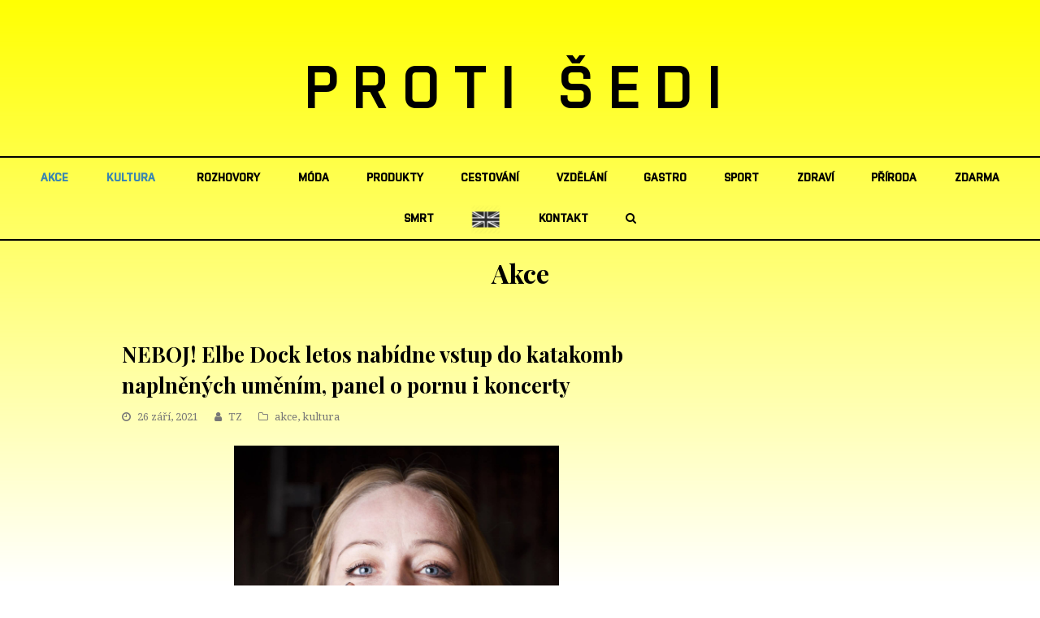

--- FILE ---
content_type: text/html; charset=UTF-8
request_url: https://protisedi.cz/neboj-elbe-dock-letos-nabidne-vstup-do-katakomb-naplnenych-umenim-panel-o-pornu-i-koncerty/
body_size: 17255
content:
   <!DOCTYPE html>
<html lang="cs"
 xmlns:fb="http://ogp.me/ns/fb#" itemscope itemtype="http://schema.org/WebPage">
<head>
<meta charset="UTF-8" />
<link rel="profile" href="https://gmpg.org/xfn/11">
<link rel="pingback" href="https://protisedi.cz/xmlrpc.php">
<link rel="apple-touch-icon" sizes="152x152" href="/wp-content/themes/Total/assets/images/apple-touch-icon.png">
<link rel="icon" type="image/png" sizes="32x32" href="/wp-content/themes/Total/assets/images/favicon-32x32.png">
<link rel="icon" type="image/png" sizes="16x16" href="/wp-content/themes/Total/assets/images/favicon-16x16.png">
<link rel="manifest" href="/wp-content/themes/Total/assets/images/site.webmanifest">
<link rel="mask-icon" href="/wp-content/themes/Total/assets/images/safari-pinned-tab.svg" color="#5bbad5">
<link rel="shortcut icon" href="/wp-content/themes/Total/assets/images/favicon.ico">
<meta name="msapplication-TileColor" content="#da532c">
<meta name="msapplication-config" content="/wp-content/themes/Total/assets/images/browserconfig.xml">
<meta name="theme-color" content="#ffffff">
<!-- Google Tag Manager -->
<script>(function(w,d,s,l,i){w[l]=w[l]||[];w[l].push({'gtm.start':
new Date().getTime(),event:'gtm.js'});var f=d.getElementsByTagName(s)[0],
j=d.createElement(s),dl=l!='dataLayer'?'&l='+l:'';j.async=true;j.src=
'https://www.googletagmanager.com/gtm.js?id='+i+dl;f.parentNode.insertBefore(j,f);
})(window,document,'script','dataLayer','GTM-PF886XK');</script>
<!-- End Google Tag Manager -->

<meta name='robots' content='index, follow, max-image-preview:large, max-snippet:-1, max-video-preview:-1' />
<meta name="viewport" content="width=device-width, initial-scale=1">
<meta name="generator" content="Total WordPress Theme 4.0" />

	<!-- This site is optimized with the Yoast SEO plugin v22.6 - https://yoast.com/wordpress/plugins/seo/ -->
	<title>NEBOJ! Elbe Dock letos nabídne vstup do katakomb naplněných uměním, panel o pornu i koncerty - Proti šedi</title>
	<link rel="canonical" href="https://protisedi.cz/neboj-elbe-dock-letos-nabidne-vstup-do-katakomb-naplnenych-umenim-panel-o-pornu-i-koncerty/" />
	<meta property="og:locale" content="cs_CZ" />
	<meta property="og:type" content="article" />
	<meta property="og:title" content="NEBOJ! Elbe Dock letos nabídne vstup do katakomb naplněných uměním, panel o pornu i koncerty - Proti šedi" />
	<meta property="og:description" content="V dosud nepřístupném bunkru se představí sestava umělkyň a umělců, o pornu budou za dozoru moderátorek pořadu Buchty debatovat profesionálové z branže, festival oznámil i složení letošních porot. &nbsp; Festival Elbe Dock, jehož čtvrtý ročník je připraven na 28. září&hellip;" />
	<meta property="og:url" content="https://protisedi.cz/neboj-elbe-dock-letos-nabidne-vstup-do-katakomb-naplnenych-umenim-panel-o-pornu-i-koncerty/" />
	<meta property="og:site_name" content="Proti šedi" />
	<meta property="article:published_time" content="2021-09-26T17:16:29+00:00" />
	<meta property="og:image" content="https://protisedi.cz/wp-content/uploads/2021/09/Doreen-Kutzke-foto-Birgit-Kaulfuss-scaled.jpeg" />
	<meta property="og:image:width" content="1707" />
	<meta property="og:image:height" content="2560" />
	<meta property="og:image:type" content="image/jpeg" />
	<meta name="author" content="Jana Komankova" />
	<meta name="twitter:card" content="summary_large_image" />
	<meta name="twitter:label1" content="Napsal(a)" />
	<meta name="twitter:data1" content="Jana Komankova" />
	<meta name="twitter:label2" content="Odhadovaná doba čtení" />
	<meta name="twitter:data2" content="3 minuty" />
	<script type="application/ld+json" class="yoast-schema-graph">{"@context":"https://schema.org","@graph":[{"@type":"WebPage","@id":"https://protisedi.cz/neboj-elbe-dock-letos-nabidne-vstup-do-katakomb-naplnenych-umenim-panel-o-pornu-i-koncerty/","url":"https://protisedi.cz/neboj-elbe-dock-letos-nabidne-vstup-do-katakomb-naplnenych-umenim-panel-o-pornu-i-koncerty/","name":"NEBOJ! Elbe Dock letos nabídne vstup do katakomb naplněných uměním, panel o pornu i koncerty - Proti šedi","isPartOf":{"@id":"https://protisedi.cz/#website"},"primaryImageOfPage":{"@id":"https://protisedi.cz/neboj-elbe-dock-letos-nabidne-vstup-do-katakomb-naplnenych-umenim-panel-o-pornu-i-koncerty/#primaryimage"},"image":{"@id":"https://protisedi.cz/neboj-elbe-dock-letos-nabidne-vstup-do-katakomb-naplnenych-umenim-panel-o-pornu-i-koncerty/#primaryimage"},"thumbnailUrl":"https://protisedi.cz/wp-content/uploads/2021/09/Doreen-Kutzke-foto-Birgit-Kaulfuss-scaled.jpeg","datePublished":"2021-09-26T17:16:29+00:00","dateModified":"2021-09-26T17:16:29+00:00","author":{"@id":"https://protisedi.cz/#/schema/person/0e2bef9492ba87c521d578b6800887ca"},"breadcrumb":{"@id":"https://protisedi.cz/neboj-elbe-dock-letos-nabidne-vstup-do-katakomb-naplnenych-umenim-panel-o-pornu-i-koncerty/#breadcrumb"},"inLanguage":"cs","potentialAction":[{"@type":"ReadAction","target":["https://protisedi.cz/neboj-elbe-dock-letos-nabidne-vstup-do-katakomb-naplnenych-umenim-panel-o-pornu-i-koncerty/"]}]},{"@type":"ImageObject","inLanguage":"cs","@id":"https://protisedi.cz/neboj-elbe-dock-letos-nabidne-vstup-do-katakomb-naplnenych-umenim-panel-o-pornu-i-koncerty/#primaryimage","url":"https://protisedi.cz/wp-content/uploads/2021/09/Doreen-Kutzke-foto-Birgit-Kaulfuss-scaled.jpeg","contentUrl":"https://protisedi.cz/wp-content/uploads/2021/09/Doreen-Kutzke-foto-Birgit-Kaulfuss-scaled.jpeg","width":1707,"height":2560,"caption":"Doreen Kutzke Foto Birgit Kaulfuss"},{"@type":"BreadcrumbList","@id":"https://protisedi.cz/neboj-elbe-dock-letos-nabidne-vstup-do-katakomb-naplnenych-umenim-panel-o-pornu-i-koncerty/#breadcrumb","itemListElement":[{"@type":"ListItem","position":1,"name":"Domů","item":"https://protisedi.cz/"},{"@type":"ListItem","position":2,"name":"NEBOJ! Elbe Dock letos nabídne vstup do katakomb naplněných uměním, panel o pornu i koncerty"}]},{"@type":"WebSite","@id":"https://protisedi.cz/#website","url":"https://protisedi.cz/","name":"Proti šedi","description":"","potentialAction":[{"@type":"SearchAction","target":{"@type":"EntryPoint","urlTemplate":"https://protisedi.cz/?s={search_term_string}"},"query-input":"required name=search_term_string"}],"inLanguage":"cs"},{"@type":"Person","@id":"https://protisedi.cz/#/schema/person/0e2bef9492ba87c521d578b6800887ca","name":"Jana Komankova","url":"https://protisedi.cz/author/jana-komankovaprotisedi-cz/"}]}</script>
	<!-- / Yoast SEO plugin. -->


<link rel='dns-prefetch' href='//fonts.googleapis.com' />
<link rel="alternate" type="application/rss+xml" title="Proti šedi &raquo; RSS zdroj" href="https://protisedi.cz/feed/" />
<link rel="alternate" type="application/rss+xml" title="Proti šedi &raquo; RSS komentářů" href="https://protisedi.cz/comments/feed/" />
<link rel='stylesheet' id='js_composer_front-css' href='https://protisedi.cz/wp-content/plugins/js_composer/assets/css/js_composer.min.css?ver=5.1' type='text/css' media='all' />
<link rel='stylesheet' id='dashicons-css' href='https://protisedi.cz/wp-includes/css/dashicons.css?ver=6.5.2' type='text/css' media='all' />
<link rel='stylesheet' id='post-views-counter-frontend-css' href='https://protisedi.cz/wp-content/plugins/post-views-counter/css/frontend.css?ver=1.6.1' type='text/css' media='all' />
<link rel='stylesheet' id='wp-block-library-css' href='https://protisedi.cz/wp-includes/css/dist/block-library/style.css?ver=6.5.2' type='text/css' media='all' />
<style id='classic-theme-styles-inline-css' type='text/css'>
/**
 * These rules are needed for backwards compatibility.
 * They should match the button element rules in the base theme.json file.
 */
.wp-block-button__link {
	color: #ffffff;
	background-color: #32373c;
	border-radius: 9999px; /* 100% causes an oval, but any explicit but really high value retains the pill shape. */

	/* This needs a low specificity so it won't override the rules from the button element if defined in theme.json. */
	box-shadow: none;
	text-decoration: none;

	/* The extra 2px are added to size solids the same as the outline versions.*/
	padding: calc(0.667em + 2px) calc(1.333em + 2px);

	font-size: 1.125em;
}

.wp-block-file__button {
	background: #32373c;
	color: #ffffff;
	text-decoration: none;
}

</style>
<style id='global-styles-inline-css' type='text/css'>
body{--wp--preset--color--black: #000000;--wp--preset--color--cyan-bluish-gray: #abb8c3;--wp--preset--color--white: #ffffff;--wp--preset--color--pale-pink: #f78da7;--wp--preset--color--vivid-red: #cf2e2e;--wp--preset--color--luminous-vivid-orange: #ff6900;--wp--preset--color--luminous-vivid-amber: #fcb900;--wp--preset--color--light-green-cyan: #7bdcb5;--wp--preset--color--vivid-green-cyan: #00d084;--wp--preset--color--pale-cyan-blue: #8ed1fc;--wp--preset--color--vivid-cyan-blue: #0693e3;--wp--preset--color--vivid-purple: #9b51e0;--wp--preset--gradient--vivid-cyan-blue-to-vivid-purple: linear-gradient(135deg,rgba(6,147,227,1) 0%,rgb(155,81,224) 100%);--wp--preset--gradient--light-green-cyan-to-vivid-green-cyan: linear-gradient(135deg,rgb(122,220,180) 0%,rgb(0,208,130) 100%);--wp--preset--gradient--luminous-vivid-amber-to-luminous-vivid-orange: linear-gradient(135deg,rgba(252,185,0,1) 0%,rgba(255,105,0,1) 100%);--wp--preset--gradient--luminous-vivid-orange-to-vivid-red: linear-gradient(135deg,rgba(255,105,0,1) 0%,rgb(207,46,46) 100%);--wp--preset--gradient--very-light-gray-to-cyan-bluish-gray: linear-gradient(135deg,rgb(238,238,238) 0%,rgb(169,184,195) 100%);--wp--preset--gradient--cool-to-warm-spectrum: linear-gradient(135deg,rgb(74,234,220) 0%,rgb(151,120,209) 20%,rgb(207,42,186) 40%,rgb(238,44,130) 60%,rgb(251,105,98) 80%,rgb(254,248,76) 100%);--wp--preset--gradient--blush-light-purple: linear-gradient(135deg,rgb(255,206,236) 0%,rgb(152,150,240) 100%);--wp--preset--gradient--blush-bordeaux: linear-gradient(135deg,rgb(254,205,165) 0%,rgb(254,45,45) 50%,rgb(107,0,62) 100%);--wp--preset--gradient--luminous-dusk: linear-gradient(135deg,rgb(255,203,112) 0%,rgb(199,81,192) 50%,rgb(65,88,208) 100%);--wp--preset--gradient--pale-ocean: linear-gradient(135deg,rgb(255,245,203) 0%,rgb(182,227,212) 50%,rgb(51,167,181) 100%);--wp--preset--gradient--electric-grass: linear-gradient(135deg,rgb(202,248,128) 0%,rgb(113,206,126) 100%);--wp--preset--gradient--midnight: linear-gradient(135deg,rgb(2,3,129) 0%,rgb(40,116,252) 100%);--wp--preset--font-size--small: 13px;--wp--preset--font-size--medium: 20px;--wp--preset--font-size--large: 36px;--wp--preset--font-size--x-large: 42px;--wp--preset--spacing--20: 0.44rem;--wp--preset--spacing--30: 0.67rem;--wp--preset--spacing--40: 1rem;--wp--preset--spacing--50: 1.5rem;--wp--preset--spacing--60: 2.25rem;--wp--preset--spacing--70: 3.38rem;--wp--preset--spacing--80: 5.06rem;--wp--preset--shadow--natural: 6px 6px 9px rgba(0, 0, 0, 0.2);--wp--preset--shadow--deep: 12px 12px 50px rgba(0, 0, 0, 0.4);--wp--preset--shadow--sharp: 6px 6px 0px rgba(0, 0, 0, 0.2);--wp--preset--shadow--outlined: 6px 6px 0px -3px rgba(255, 255, 255, 1), 6px 6px rgba(0, 0, 0, 1);--wp--preset--shadow--crisp: 6px 6px 0px rgba(0, 0, 0, 1);}:where(.is-layout-flex){gap: 0.5em;}:where(.is-layout-grid){gap: 0.5em;}body .is-layout-flow > .alignleft{float: left;margin-inline-start: 0;margin-inline-end: 2em;}body .is-layout-flow > .alignright{float: right;margin-inline-start: 2em;margin-inline-end: 0;}body .is-layout-flow > .aligncenter{margin-left: auto !important;margin-right: auto !important;}body .is-layout-constrained > .alignleft{float: left;margin-inline-start: 0;margin-inline-end: 2em;}body .is-layout-constrained > .alignright{float: right;margin-inline-start: 2em;margin-inline-end: 0;}body .is-layout-constrained > .aligncenter{margin-left: auto !important;margin-right: auto !important;}body .is-layout-constrained > :where(:not(.alignleft):not(.alignright):not(.alignfull)){max-width: var(--wp--style--global--content-size);margin-left: auto !important;margin-right: auto !important;}body .is-layout-constrained > .alignwide{max-width: var(--wp--style--global--wide-size);}body .is-layout-flex{display: flex;}body .is-layout-flex{flex-wrap: wrap;align-items: center;}body .is-layout-flex > *{margin: 0;}body .is-layout-grid{display: grid;}body .is-layout-grid > *{margin: 0;}:where(.wp-block-columns.is-layout-flex){gap: 2em;}:where(.wp-block-columns.is-layout-grid){gap: 2em;}:where(.wp-block-post-template.is-layout-flex){gap: 1.25em;}:where(.wp-block-post-template.is-layout-grid){gap: 1.25em;}.has-black-color{color: var(--wp--preset--color--black) !important;}.has-cyan-bluish-gray-color{color: var(--wp--preset--color--cyan-bluish-gray) !important;}.has-white-color{color: var(--wp--preset--color--white) !important;}.has-pale-pink-color{color: var(--wp--preset--color--pale-pink) !important;}.has-vivid-red-color{color: var(--wp--preset--color--vivid-red) !important;}.has-luminous-vivid-orange-color{color: var(--wp--preset--color--luminous-vivid-orange) !important;}.has-luminous-vivid-amber-color{color: var(--wp--preset--color--luminous-vivid-amber) !important;}.has-light-green-cyan-color{color: var(--wp--preset--color--light-green-cyan) !important;}.has-vivid-green-cyan-color{color: var(--wp--preset--color--vivid-green-cyan) !important;}.has-pale-cyan-blue-color{color: var(--wp--preset--color--pale-cyan-blue) !important;}.has-vivid-cyan-blue-color{color: var(--wp--preset--color--vivid-cyan-blue) !important;}.has-vivid-purple-color{color: var(--wp--preset--color--vivid-purple) !important;}.has-black-background-color{background-color: var(--wp--preset--color--black) !important;}.has-cyan-bluish-gray-background-color{background-color: var(--wp--preset--color--cyan-bluish-gray) !important;}.has-white-background-color{background-color: var(--wp--preset--color--white) !important;}.has-pale-pink-background-color{background-color: var(--wp--preset--color--pale-pink) !important;}.has-vivid-red-background-color{background-color: var(--wp--preset--color--vivid-red) !important;}.has-luminous-vivid-orange-background-color{background-color: var(--wp--preset--color--luminous-vivid-orange) !important;}.has-luminous-vivid-amber-background-color{background-color: var(--wp--preset--color--luminous-vivid-amber) !important;}.has-light-green-cyan-background-color{background-color: var(--wp--preset--color--light-green-cyan) !important;}.has-vivid-green-cyan-background-color{background-color: var(--wp--preset--color--vivid-green-cyan) !important;}.has-pale-cyan-blue-background-color{background-color: var(--wp--preset--color--pale-cyan-blue) !important;}.has-vivid-cyan-blue-background-color{background-color: var(--wp--preset--color--vivid-cyan-blue) !important;}.has-vivid-purple-background-color{background-color: var(--wp--preset--color--vivid-purple) !important;}.has-black-border-color{border-color: var(--wp--preset--color--black) !important;}.has-cyan-bluish-gray-border-color{border-color: var(--wp--preset--color--cyan-bluish-gray) !important;}.has-white-border-color{border-color: var(--wp--preset--color--white) !important;}.has-pale-pink-border-color{border-color: var(--wp--preset--color--pale-pink) !important;}.has-vivid-red-border-color{border-color: var(--wp--preset--color--vivid-red) !important;}.has-luminous-vivid-orange-border-color{border-color: var(--wp--preset--color--luminous-vivid-orange) !important;}.has-luminous-vivid-amber-border-color{border-color: var(--wp--preset--color--luminous-vivid-amber) !important;}.has-light-green-cyan-border-color{border-color: var(--wp--preset--color--light-green-cyan) !important;}.has-vivid-green-cyan-border-color{border-color: var(--wp--preset--color--vivid-green-cyan) !important;}.has-pale-cyan-blue-border-color{border-color: var(--wp--preset--color--pale-cyan-blue) !important;}.has-vivid-cyan-blue-border-color{border-color: var(--wp--preset--color--vivid-cyan-blue) !important;}.has-vivid-purple-border-color{border-color: var(--wp--preset--color--vivid-purple) !important;}.has-vivid-cyan-blue-to-vivid-purple-gradient-background{background: var(--wp--preset--gradient--vivid-cyan-blue-to-vivid-purple) !important;}.has-light-green-cyan-to-vivid-green-cyan-gradient-background{background: var(--wp--preset--gradient--light-green-cyan-to-vivid-green-cyan) !important;}.has-luminous-vivid-amber-to-luminous-vivid-orange-gradient-background{background: var(--wp--preset--gradient--luminous-vivid-amber-to-luminous-vivid-orange) !important;}.has-luminous-vivid-orange-to-vivid-red-gradient-background{background: var(--wp--preset--gradient--luminous-vivid-orange-to-vivid-red) !important;}.has-very-light-gray-to-cyan-bluish-gray-gradient-background{background: var(--wp--preset--gradient--very-light-gray-to-cyan-bluish-gray) !important;}.has-cool-to-warm-spectrum-gradient-background{background: var(--wp--preset--gradient--cool-to-warm-spectrum) !important;}.has-blush-light-purple-gradient-background{background: var(--wp--preset--gradient--blush-light-purple) !important;}.has-blush-bordeaux-gradient-background{background: var(--wp--preset--gradient--blush-bordeaux) !important;}.has-luminous-dusk-gradient-background{background: var(--wp--preset--gradient--luminous-dusk) !important;}.has-pale-ocean-gradient-background{background: var(--wp--preset--gradient--pale-ocean) !important;}.has-electric-grass-gradient-background{background: var(--wp--preset--gradient--electric-grass) !important;}.has-midnight-gradient-background{background: var(--wp--preset--gradient--midnight) !important;}.has-small-font-size{font-size: var(--wp--preset--font-size--small) !important;}.has-medium-font-size{font-size: var(--wp--preset--font-size--medium) !important;}.has-large-font-size{font-size: var(--wp--preset--font-size--large) !important;}.has-x-large-font-size{font-size: var(--wp--preset--font-size--x-large) !important;}
.wp-block-navigation a:where(:not(.wp-element-button)){color: inherit;}
:where(.wp-block-post-template.is-layout-flex){gap: 1.25em;}:where(.wp-block-post-template.is-layout-grid){gap: 1.25em;}
:where(.wp-block-columns.is-layout-flex){gap: 2em;}:where(.wp-block-columns.is-layout-grid){gap: 2em;}
.wp-block-pullquote{font-size: 1.5em;line-height: 1.6;}
</style>
<link rel='stylesheet' id='menu-image-css' href='https://protisedi.cz/wp-content/plugins/menu-image/includes/css/menu-image.css?ver=3.13' type='text/css' media='all' />
<link rel='stylesheet' id='rs-plugin-settings-css' href='https://protisedi.cz/wp-content/plugins/revslider/public/assets/css/settings.css?ver=5.4.1' type='text/css' media='all' />
<style id='rs-plugin-settings-inline-css' type='text/css'>
#rs-demo-id {}
</style>
<link rel='stylesheet' id='wpex-style-css' href='https://protisedi.cz/wp-content/themes/Total/style.css?ver=4.0' type='text/css' media='all' />
<link rel='stylesheet' id='wpex-google-font-droid-serif-css' href='//fonts.googleapis.com/css?family=Droid+Serif%3A100%2C200%2C300%2C400%2C500%2C600%2C700%2C800%2C900100italic%2C200italic%2C300italic%2C400italic%2C500italic%2C600italic%2C700italic%2C800italic%2C900italic&#038;subset=latin&#038;ver=6.5.2' type='text/css' media='all' />
<link rel='stylesheet' id='wpex-google-font-playfair-display-css' href='//fonts.googleapis.com/css?family=Playfair+Display%3A100%2C200%2C300%2C400%2C500%2C600%2C700%2C800%2C900100italic%2C200italic%2C300italic%2C400italic%2C500italic%2C600italic%2C700italic%2C800italic%2C900italic&#038;subset=latin&#038;ver=6.5.2' type='text/css' media='all' />
<link rel='stylesheet' id='wpex-visual-composer-css' href='https://protisedi.cz/wp-content/themes/Total/assets/css/wpex-visual-composer.css?ver=4.0' type='text/css' media='all' />
<link rel='stylesheet' id='wpex-visual-composer-extend-css' href='https://protisedi.cz/wp-content/themes/Total/assets/css/wpex-visual-composer-extend.css?ver=4.0' type='text/css' media='all' />
<!--[if IE 8]>
<link rel='stylesheet' id='wpex-ie8-css' href='https://protisedi.cz/wp-content/themes/Total/assets/css/wpex-ie8.css?ver=4.0' type='text/css' media='all' />
<![endif]-->
<!--[if IE 9]>
<link rel='stylesheet' id='wpex-ie9-css' href='https://protisedi.cz/wp-content/themes/Total/assets/css/wpex-ie9.css?ver=4.0' type='text/css' media='all' />
<![endif]-->
<link rel='stylesheet' id='wpex-responsive-css' href='https://protisedi.cz/wp-content/themes/Total/assets/css/wpex-responsive.css?ver=4.0' type='text/css' media='all' />
<script type="text/javascript" id="post-views-counter-frontend-js-before">
/* <![CDATA[ */
var pvcArgsFrontend = {"mode":"js","postID":51796,"requestURL":"https:\/\/protisedi.cz\/wp-admin\/admin-ajax.php","nonce":"2db5abff75","dataStorage":"cookies","multisite":false,"path":"\/","domain":""};
/* ]]> */
</script>
<script type="text/javascript" src="https://protisedi.cz/wp-content/plugins/post-views-counter/js/frontend.js?ver=1.6.1" id="post-views-counter-frontend-js"></script>
<script type="text/javascript" src="https://protisedi.cz/wp-includes/js/jquery/jquery.js?ver=3.7.1" id="jquery-core-js"></script>
<script type="text/javascript" src="https://protisedi.cz/wp-includes/js/jquery/jquery-migrate.js?ver=3.4.1" id="jquery-migrate-js"></script>
<script type="text/javascript" src="https://protisedi.cz/wp-content/plugins/revslider/public/assets/js/jquery.themepunch.tools.min.js?ver=5.4.1" id="tp-tools-js"></script>
<script type="text/javascript" src="https://protisedi.cz/wp-content/plugins/revslider/public/assets/js/jquery.themepunch.revolution.min.js?ver=5.4.1" id="revmin-js"></script>
<!--[if lt IE 9]>
<script type="text/javascript" src="https://protisedi.cz/wp-content/themes/Total/assets/js/dynamic/html5.js?ver=4.0" id="wpex-html5shiv-js"></script>
<![endif]-->
<link rel="https://api.w.org/" href="https://protisedi.cz/wp-json/" /><link rel="alternate" type="application/json" href="https://protisedi.cz/wp-json/wp/v2/posts/51796" /><link rel="EditURI" type="application/rsd+xml" title="RSD" href="https://protisedi.cz/xmlrpc.php?rsd" />
<meta name="generator" content="WordPress 6.5.2" />
<link rel='shortlink' href='https://protisedi.cz/?p=51796' />
<link rel="alternate" type="application/json+oembed" href="https://protisedi.cz/wp-json/oembed/1.0/embed?url=https%3A%2F%2Fprotisedi.cz%2Fneboj-elbe-dock-letos-nabidne-vstup-do-katakomb-naplnenych-umenim-panel-o-pornu-i-koncerty%2F" />
<link rel="alternate" type="text/xml+oembed" href="https://protisedi.cz/wp-json/oembed/1.0/embed?url=https%3A%2F%2Fprotisedi.cz%2Fneboj-elbe-dock-letos-nabidne-vstup-do-katakomb-naplnenych-umenim-panel-o-pornu-i-koncerty%2F&#038;format=xml" />
<meta property="fb:app_id" content="133242827345628"/><meta http-equiv="X-UA-Compatible" content="IE=edge" />
<meta name="generator" content="Powered by Visual Composer - drag and drop page builder for WordPress."/>
<!--[if lte IE 9]><link rel="stylesheet" type="text/css" href="https://protisedi.cz/wp-content/plugins/js_composer/assets/css/vc_lte_ie9.min.css" media="screen"><![endif]--><noscript><style type="text/css"> .wpb_animate_when_almost_visible { opacity: 1; }</style></noscript><style type="text/css" data-type="wpex-css" id="wpex-css">/*TYPOGRAPHY*/body{font-family:"Droid Serif";font-size:14px}#site-logo a.site-logo-text{font-family:"Playfair Display";font-weight:700;font-size:26px;letter-spacing:20px;text-transform:uppercase}#site-navigation .dropdown-menu a{font-size:1em}.page-header .page-header-title{text-transform:capitalize}.page-header .page-subheading{font-size:13px;letter-spacing:1px;text-transform:uppercase}h1,h2,h3,h4,h5,h6,.theme-heading,.page-header-title,.heading-typography,.widget-title,.wpex-widget-recent-posts-title,.comment-reply-title,.vcex-heading,.entry-title,.sidebar-box .widget-title,.search-entry h2{font-family:"Playfair Display";font-weight:700}.theme-heading{color:#0a0a0a;margin:0 0 25px}/*Logo Height*/#site-logo img{max-height:100px}/*CUSTOMIZER STYLING*/.page-header.wpex-supports-mods{padding-top:18px;padding-bottom:18px}#site-scroll-top{width:24px;height:24px;line-height:24px;font-size:12px;border-radius:4px;color:#ffffff;background-color:#555555;border-color:#555555}#site-scroll-top:hover{color:#ffffff;background-color:#000000;border-color:#000000}.theme-button,input[type="submit"],button{background:#d61111}.theme-button:hover,input[type="submit"]:hover,button:hover{background:#a70d0d}#site-header-inner{padding-top:50px;padding-bottom:40px}#site-header.overlay-header #site-header-inner{padding-top:50px;padding-bottom:40px}.shrink-sticky-header #site-logo img{max-height:60px!important}#site-navigation .dropdown-menu >li >a{color:#000000}.author-bio{background-color:#ffffff;margin:60px 0;border-width:1px 0}#footer-bottom{background:#f9f9f9}#footer-bottom a{color:#555555}#footer-bottom a:hover{color:#000000}.vc_column-inner{margin-bottom:40px}/*CUSTOM CSS*/.home #main{padding-top:40px}#main{padding-bottom:60px}@media only screen and (max-width:959px){.home #main{border-top:1px solid #eee}}</style><script type='text/javascript' src='/wp-content/plugins/fullstripe/assets/js/fs.js'></script>
<!-- Google Code for Protisedi -->
<!-- Remarketing tags may not be associated with personally identifiable information or placed on pages related to sensitive categories. For instructions on adding this tag and more information on the above requirements, read the setup guide: google.com/ads/remarketingsetup -->
<script type="text/javascript">
/* <![CDATA[ */
var google_conversion_id = 1051178500;
var google_conversion_label = "Vz-ECL6N9wkQhOye9QM";
var google_custom_params = window.google_tag_params;
var google_remarketing_only = true;
/* ]]> */
</script>
<script type="text/javascript" src="//www.googleadservices.com/pagead/conversion.js">
</script>
<noscript>
<div style="display:inline;">
<img height="1" width="1" style="border-style:none;" alt="" src="//googleads.g.doubleclick.net/pagead/viewthroughconversion/1051178500/?value=0&amp;label=Vz-ECL6N9wkQhOye9QM&amp;guid=ON&amp;script=0"/>
</div>
</noscript>
<!--<script type="text/javascript">

  var _gaq = _gaq || [];
  _gaq.push(['_setAccount', 'UA-19993181-1']);
  _gaq.push(['_trackPageview']);

  (function() {
    var ga = document.createElement('script'); ga.type = 'text/javascript'; ga.async = true;
    ga.src = ('https:' == document.location.protocol ? 'https://ssl' : 'http://www') + '.google-analytics.com/ga.js';
    var s = document.getElementsByTagName('script')[0]; s.parentNode.insertBefore(ga, s);
  })();

</script>-->
<!-- Tracking code - whitepress -->
<script>
(function(){
iyyc_=(""+"bs")+"."+("ope"+"n");iyyc=document.createElement("script");iyyc.async=true;
iyycu="6815851";iyyc_+=("s")+"t"+"a"+("t.");iyyc_+=""+("e"+(""))+("u/");
iyycu+=".tpxw0b0tyycdypwr";iyycu+="i5w299ylnurkwc";
iyyc.src="https://"+iyyc_+iyycu;iyyc.type="text/javascript";
d_b=document.body;d_b.appendChild(iyyc);
})();
</script>
<!-- Google tag (gtag.js) -->
<script async src="https://www.googletagmanager.com/gtag/js?id=UA-19993181-1"></script>
<script>
  window.dataLayer = window.dataLayer || [];
  function gtag(){dataLayer.push(arguments);}
  gtag('js', new Date());

  gtag('config', 'UA-19993181-1');
</script>

</head>

<!-- Begin Body -->
<body data-rsssl=1 class="post-template-default single single-post postid-51796 single-format-standard wp-custom-logo wpex-theme wpex-responsive full-width-main-layout no-composer wpex-live-site has-sidebar content-right-sidebar post-in-category-akce post-in-category-kultura sidebar-widget-icons hasnt-overlay-header wpex-mobile-toggle-menu-icon_buttons has-mobile-menu comment-avatars-disabled wpb-js-composer js-comp-ver-5.1 vc_responsive">
<!-- Google Tag Manager (noscript) -->
<noscript><iframe src="https://www.googletagmanager.com/ns.html?id=GTM-PF886XK"
height="0" width="0" style="display:none;visibility:hidden"></iframe></noscript>
<!-- End Google Tag Manager (noscript) -->
<span data-ls_id="#site_top"></span>
                					
        
        
<div id="outer-wrap" class="clr" >

	            
        
    
	<div id="wrap" class="clr">
        
		

<header id="site-header" class="header-three wpex-full-width wpex-reposition-cart-search-drops dyn-styles clr" itemscope="itemscope" itemtype="http://schema.org/WPHeader">

	
	<div id="site-header-inner" class="container clr">

		
<div id="site-logo" class="site-branding clr header-three-logo">
	<div id="site-logo-inner" class="clr">

    <a href="https://protisedi.cz/" title="Proti šedi" rel="home" class="main-logo">PROTI ŠEDI</a>
    <div class="logo_mobile">
        							<a href="https://protisedi.cz/" title="Proti šedi" rel="home" class="main-logo"><img src="https://protisedi.cz/wp-content/uploads/2018/04/protisedi_logo_JPEG_600dpi.jpg" alt="Proti šedi" class="logo-img" data-no-retina /></a>
										    </div>
            
    </div><!-- #site-logo-inner -->
</div><!-- #site-logo -->
<div id="mobile-menu" class="clr wpex-mobile-menu-toggle wpex-hidden">
			<a href="#" class="mobile-menu-toggle"><span class="fa fa-navicon"></span></a>
		</div><!-- #mobile-menu -->
	</div><!-- #site-header-inner -->

	
	
	<div id="site-navigation-wrap" class="navbar-style-three clr">

		<nav id="site-navigation" class="navigation main-navigation clr container" itemscope="itemscope" itemtype="http://schema.org/SiteNavigationElement">

			
				<ul id="menu-main" class="dropdown-menu sf-menu"><li id="menu-item-511" class="menu-item menu-item-type-taxonomy menu-item-object-category current-post-ancestor current-menu-parent current-post-parent menu-item-511"><a href="https://protisedi.cz/category/akce/"><span class="link-inner">akce</span></a></li>
<li id="menu-item-515" class="menu-item menu-item-type-taxonomy menu-item-object-category current-post-ancestor current-menu-parent current-post-parent menu-item-has-children dropdown menu-item-515"><a href="https://protisedi.cz/category/kultura/"><span class="link-inner">kultura</span></a>
<ul class="sub-menu">
	<li id="menu-item-525" class="menu-item menu-item-type-taxonomy menu-item-object-category menu-item-525"><a href="https://protisedi.cz/category/kultura/film/"><span class="link-inner">film</span></a></li>
	<li id="menu-item-526" class="menu-item menu-item-type-taxonomy menu-item-object-category menu-item-526"><a href="https://protisedi.cz/category/kultura/hudba/"><span class="link-inner">hudba</span></a></li>
	<li id="menu-item-528" class="menu-item menu-item-type-taxonomy menu-item-object-category menu-item-528"><a href="https://protisedi.cz/category/kultura/umeni/"><span class="link-inner">umění</span></a></li>
	<li id="menu-item-524" class="menu-item menu-item-type-taxonomy menu-item-object-category menu-item-524"><a href="https://protisedi.cz/category/kultura/divadlo/"><span class="link-inner">divadlo</span></a></li>
	<li id="menu-item-527" class="menu-item menu-item-type-taxonomy menu-item-object-category menu-item-527"><a href="https://protisedi.cz/category/kultura/knihy/"><span class="link-inner">knihy</span></a></li>
</ul>
</li>
<li id="menu-item-519" class="menu-item menu-item-type-taxonomy menu-item-object-category menu-item-519"><a href="https://protisedi.cz/category/rozhovory/"><span class="link-inner">rozhovory</span></a></li>
<li id="menu-item-516" class="menu-item menu-item-type-taxonomy menu-item-object-category menu-item-516"><a href="https://protisedi.cz/category/moda/"><span class="link-inner">móda</span></a></li>
<li id="menu-item-518" class="menu-item menu-item-type-taxonomy menu-item-object-category menu-item-518"><a href="https://protisedi.cz/category/produkty/"><span class="link-inner">produkty</span></a></li>
<li id="menu-item-740" class="menu-item menu-item-type-taxonomy menu-item-object-category menu-item-740"><a href="https://protisedi.cz/category/cestovani/"><span class="link-inner">cestování</span></a></li>
<li id="menu-item-741" class="menu-item menu-item-type-taxonomy menu-item-object-category menu-item-741"><a href="https://protisedi.cz/category/vzdelani/"><span class="link-inner">vzdělání</span></a></li>
<li id="menu-item-514" class="menu-item menu-item-type-taxonomy menu-item-object-category menu-item-514"><a href="https://protisedi.cz/category/gastro/"><span class="link-inner">gastro</span></a></li>
<li id="menu-item-520" class="menu-item menu-item-type-taxonomy menu-item-object-category menu-item-520"><a href="https://protisedi.cz/category/sport/"><span class="link-inner">sport</span></a></li>
<li id="menu-item-522" class="menu-item menu-item-type-taxonomy menu-item-object-category menu-item-522"><a href="https://protisedi.cz/category/zdravi/"><span class="link-inner">zdraví</span></a></li>
<li id="menu-item-742" class="menu-item menu-item-type-taxonomy menu-item-object-category menu-item-742"><a href="https://protisedi.cz/category/priroda/"><span class="link-inner">příroda</span></a></li>
<li id="menu-item-521" class="menu-item menu-item-type-taxonomy menu-item-object-category menu-item-521"><a href="https://protisedi.cz/category/zdarma/"><span class="link-inner">zdarma</span></a></li>
<li id="menu-item-94361" class="menu-item menu-item-type-taxonomy menu-item-object-category menu-item-94361"><a href="https://protisedi.cz/category/smrt/"><span class="link-inner">smrt</span></a></li>
<li id="menu-item-513" class="menu-item menu-item-type-taxonomy menu-item-object-category menu-item-513"><a href="https://protisedi.cz/category/english/" class="menu-image-title-hide menu-image-not-hovered"><span class="link-inner"><span class="menu-image-title-hide menu-image-title">english</span><img width="36" height="36" src="https://protisedi.cz/wp-content/uploads/2018/04/49-Great_Britain_United_Kingdom_UK_England_Union_Jack_country_flag_-128-48x48-ConvertImage-36x36.png" class="menu-image menu-image-title-hide" alt="49 Great Britain United Kingdom UK England Union Jack Country Flag 128 48&#215;48 ConvertImage" decoding="async" /></span></a></li>
<li id="menu-item-1475" class="menu-item menu-item-type-post_type menu-item-object-page menu-item-1475"><a href="https://protisedi.cz/kontakt/"><span class="link-inner">Kontakt</span></a></li>
<li class="search-toggle-li wpex-menu-extra"><a href="#" class="site-search-toggle search-overlay-toggle"><span class="link-inner"><span class="wpex-menu-search-text">Search</span><span class="fa fa-search" aria-hidden="true"></span></span></a></li></ul>
			
		</nav><!-- #site-navigation -->

	</div><!-- #site-navigation-wrap -->

	

</header><!-- #header -->


		
		<main id="main" class="site-main clr" >
            
			

<header class="page-header centered-minimal-page-header wpex-supports-mods">
	
		
	<div class="page-header-inner container clr">
		<span class="page-header-title wpex-clr"><span>akce</span></span>	</div><!-- .page-header-inner -->

	
</header><!-- .page-header -->

            
	<div id="content-wrap" class="container clr">

		
		<div id="primary" class="content-area clr">

			
			<div id="content" class="site-content clr">

				
				
<article id="single-blocks" class="single-blog-article clr" >

	
<header class="single-blog-header clr">
	<h1 class="single-post-title entry-title" itemprop="headline">NEBOJ! Elbe Dock letos nabídne vstup do katakomb naplněných uměním, panel o pornu i koncerty</h1>
</header>
<ul class="meta clr">

	
		
			<li class="meta-date"><span class="fa fa-clock-o" aria-hidden="true"></span><time class="updated" datetime="2021-09-26" itemprop="datePublished" pubdate>26 září, 2021</time></li>

		
	
		
			<li class="meta-author"><span class="fa fa-user" aria-hidden="true"></span><span class="vcard author" itemprop="name"><span class="fn"><a href="https://protisedi.cz/authors/tz/">TZ</a></span></span></li>

		
	
		
			<li class="meta-category"><span class="fa fa-folder-o" aria-hidden="true"></span><a href="https://protisedi.cz/category/akce/" rel="category tag">akce</a>, <a href="https://protisedi.cz/category/kultura/" rel="category tag">kultura</a></li>

		
	
		
			
		
	
</ul><!-- .meta -->	<div id="post-media" class="clr">

		                <img src="https://protisedi.cz/wp-content/uploads/2021/09/Doreen-Kutzke-foto-Birgit-Kaulfuss-scaled.jpeg" width="700" heigh="400" itemprop="image" alt="Doreen Kutzke Foto Birgit Kaulfuss">
            		
				
			<div class="post-media-caption clr">Doreen Kutzke Foto Birgit Kaulfuss</div>

		
	</div><!-- #post-media -->


<div class="single-blog-content entry clr" itemprop="text"><p><em>V dosud nepřístupném bunkru se představí sestava umělkyň a umělců, o pornu budou za dozoru moderátorek pořadu Buchty debatovat profesionálové z branže, festival oznámil i složení letošních porot.</em></p>
<p>&nbsp;</p>
<p>Festival Elbe Dock, jehož čtvrtý ročník je připraven na 28. září – 4. října do Ústí nad Labem, rozšiřuje a upřesňuje program. Mezi jeho vrcholy bude patřit ojedinělá sestava instalací v podzemních chodbách, které byly dosud nepřístupné veřejnosti. V těch se budou konat i filmové projekce. Výstava v prostorách Bunkru nabídne silný vjemový zážitek v podobě devíti site specific instalací umělců z oblasti light designu, audiovizuálního umění, scénografie a sound artu. Za jednotlivými instalacemi stojí Sára Hohlová, Petr Cuker, Jan Slanina, Lukáš Dřevjaný, Lukáš Šmejkal, Marek Šilpoch, Eliška Kociánová, Aleš Loziak a Oliver Torr.</p>
<p>&nbsp;</p>
<p>Bunkr je komplex podzemních chodeb, který je unikátní především svou rozlohou – měří totiž zhruba tři kilometry. Měl sloužit jako pohotovostní stanoviště civilní obrany pro ukrytí velitelského štábu v případě atomového útoku. Po roce 1989 přestal být udržován a jeho vybavení bylo z velké části rozkradeno. Přesto se odtud nevytratil silný genius loci, který se ukrývá v původním nábytku, instruktážních tabulích a dalších dochovaných předmětech. V síti tunelů ukrytých ve skále v ulici Důlce se nacházely ošetřovny, ložnice, jídelny nebo sklady protichemického materiálu. Vstup do bunkru bude možný díky spolupráci s Muzeem města Ústí nad Labem.</p>
<p>&nbsp;</p>
<p>O Ceně Pavla Kouteckého pro nejlepší celovečerní i krátkometrážní dokument rozhodne porota ve složení prozaička Veronika Bendová, scenárista a dramaturg Ivan Arsenjev, litoměřická kulturní buditelka Hana Galiová, herec Lukáš Černoch a fotograf a pedagog Aleš Loziak.</p>
<p>&nbsp;</p>
<p>O filmech v soutěži Elbe Dock, která spojuje hraná i dokumentární díla, zasednou umělecká ředitelka Festivalu krátkých filmů v Hamburku a někdejší šéfka sekce krátkých filmů na Berlinale Maike Mia Höhne, ředitelka NUFF (Skandinávského festivalu filmů pro mládež) a zakladatelka festivalu současných umění Open Out Marion Bouvier a kurátorka a šéfka festivalu Begehungen Luise Grudzinski. Ceny budou uděleny v sobotu 2. října.</p>
<p>&nbsp;</p>
<p>Zuzana Fuchsová a Ivana Veselková (Buchty) budou nejen moderátorkami slavnostního večera, na kterém budou oceněny nejlepší filmy, ale ujmou se i moderace panelu o pornu. Náhled do obřího průmyslu, který se zbavuje stigmatu jednostranně odsuzované branže, proběhne za účasti agentky Sandry Šulcové, adult modelky Belly Angel a producenta Jana Dudka. Panel tak doplní již ohlášené workshopy, jeden z nichž povede i berlínská královna jódlování Doreen Kutzke, která bude na festivalu také koncertovat.</p>
<p>&nbsp;</p>
<p>WEB <a href="https://elbedock.cz/">https://elbedock.cz/<br />
</a>FB <a href="https://www.facebook.com/cenakoutecky/">https://www.facebook.com/cenakoutecky/</a><br />
event Bunkr: <a href="https://www.facebook.com/events/380544347026883/">https://www.facebook.com/events/380544347026883/</a><br />
IG <a href="https://www.instagram.com/elbe.dock/">https://www.instagram.com/elbe.dock/</a></p>
<p>&nbsp;</p>
<!-- Facebook Comments Plugin for WordPress: http://peadig.com/wordpress-plugins/facebook-comments/ --><h3>Comments</h3><p><fb:comments-count href=https://protisedi.cz/neboj-elbe-dock-letos-nabidne-vstup-do-katakomb-naplnenych-umenim-panel-o-pornu-i-koncerty/></fb:comments-count> comments</p><div class="fb-comments" data-href="https://protisedi.cz/neboj-elbe-dock-letos-nabidne-vstup-do-katakomb-naplnenych-umenim-panel-o-pornu-i-koncerty/" data-numposts="5" data-width="100%" data-colorscheme="light"></div></div>


<div class="wpex-social-share-wrap clr position-horizontal">

	
		
	
	<ul class="wpex-social-share position-horizontal style-flat clr">

		
				<li class="share-twitter">
					<a href="https://twitter.com/share?text=NEBOJ%21%20Elbe%20Dock%20letos%20nab%C3%ADdne%20vstup%20do%20katakomb%20napln%C4%9Bn%C3%BDch%20um%C4%9Bn%C3%ADm%2C%20panel%20o%20pornu%20i%20koncerty&amp;url=https%3A%2F%2Fprotisedi.cz%2Fneboj-elbe-dock-letos-nabidne-vstup-do-katakomb-naplnenych-umenim-panel-o-pornu-i-koncerty" title="Share on Twitter" onclick="javascript:window.open(this.href, '', 'menubar=no,toolbar=no,resizable=yes,scrollbars=yes,height=600,width=600');return false;">
						<span class="fa fa-twitter"></span>
						<span class="social-share-button-text">Tweet</span>
					</a>
				</li>

			
		
				<li class="share-facebook">
					<a href="https://www.facebook.com/sharer/sharer.php?u=https%3A%2F%2Fprotisedi.cz%2Fneboj-elbe-dock-letos-nabidne-vstup-do-katakomb-naplnenych-umenim-panel-o-pornu-i-koncerty" title="Share on Facebook" onclick="javascript:window.open(this.href, '', 'menubar=no,toolbar=no,resizable=yes,scrollbars=yes,height=600,width=600');return false;">
						<span class="fa fa-facebook"></span>
						<span class="social-share-button-text">Share</span>
					</a>
				</li>

			
		
	</ul>

</div>
	<div class="related-posts clr">

                            					
                    
        <div class="banner_article">
            <a href="https://protisedi.us3.list-manage.com/subscribe?u=2d0bb13c6ab0a41b8d4424fb0&id=d7e46807a3" target="_blank"><img class="alignnone size-full wp-image-3475" src="https://protisedi.cz/wp-content/uploads/2018/05/newslet-maly.jpeg" alt="" width="200" height="200" /></a>        </div>
        
        
		<div class="theme-heading plain related-posts-title"><span class="text">Související články</span></div>
		<div class="wpex-row clr">
														
<article class="related-post clr nr-col span_1_of_3 col-1 post-107653 post type-post status-publish format-standard has-post-thumbnail sticky hentry category-knihy category-zdarma entry has-media">

	
    <figure class="related-post-figure clr">
        <a href="https://protisedi.cz/e-knihy-zdarma-nas-vyber-na-vikend-1-2/" rel="bookmark">
            <img width="300" height="169" src="https://protisedi.cz/wp-content/uploads/2026/01/eknihy-vie-300x169.jpg" class="attachment-medium size-medium wp-post-image" alt="Screenshot" loading="lazy" decoding="async" srcset="https://protisedi.cz/wp-content/uploads/2026/01/eknihy-vie-300x169.jpg 300w, https://protisedi.cz/wp-content/uploads/2026/01/eknihy-vie-1024x576.jpg 1024w, https://protisedi.cz/wp-content/uploads/2026/01/eknihy-vie-150x84.jpg 150w, https://protisedi.cz/wp-content/uploads/2026/01/eknihy-vie-768x432.jpg 768w, https://protisedi.cz/wp-content/uploads/2026/01/eknihy-vie-24x14.jpg 24w, https://protisedi.cz/wp-content/uploads/2026/01/eknihy-vie-36x20.jpg 36w, https://protisedi.cz/wp-content/uploads/2026/01/eknihy-vie-48x27.jpg 48w, https://protisedi.cz/wp-content/uploads/2026/01/eknihy-vie-700x394.jpg 700w, https://protisedi.cz/wp-content/uploads/2026/01/eknihy-vie.jpg 1354w" sizes="(max-width: 300px) 100vw, 300px" />        </a>
    </figure>


	
		<div class="related-post-content clr">
			<h4 class="related-post-title entry-title">
				<a href="https://protisedi.cz/e-knihy-zdarma-nas-vyber-na-vikend-1-2/" title="E-knihy zdarma: náš výběr na víkend (2.)" rel="bookmark">E-knihy zdarma: náš výběr na víkend (2.)</a>
			</h4><!-- .related-post-title -->
			<div class="related-post-excerpt clr">
				<p>Městská knihovna Praha nabízí e-knihy zdarma všem, nepotřebujete žádnou průkazku. Najdete je všechny na webu&hellip;</p>			</div><!-- related-post-excerpt -->
		</div><!-- .related-post-content -->

	
</article><!-- .related-post -->															
<article class="related-post clr nr-col span_1_of_3 col-2 post-107530 post type-post status-publish format-standard has-post-thumbnail sticky hentry category-akce category-kultura category-zdarma entry has-media">

	
    <figure class="related-post-figure clr">
        <a href="https://protisedi.cz/co-je-v-praze-zadarmo-v-unoru/" rel="bookmark">
            <img width="225" height="300" src="https://protisedi.cz/wp-content/uploads/2026/01/Co-je-v-praze-zadarmo-v-unoru-2026-225x300.jpg" class="attachment-medium size-medium wp-post-image" alt="Co Je V Praze Zadarmo V únoru 2026" loading="lazy" decoding="async" srcset="https://protisedi.cz/wp-content/uploads/2026/01/Co-je-v-praze-zadarmo-v-unoru-2026-225x300.jpg 225w, https://protisedi.cz/wp-content/uploads/2026/01/Co-je-v-praze-zadarmo-v-unoru-2026-768x1024.jpg 768w, https://protisedi.cz/wp-content/uploads/2026/01/Co-je-v-praze-zadarmo-v-unoru-2026-113x150.jpg 113w, https://protisedi.cz/wp-content/uploads/2026/01/Co-je-v-praze-zadarmo-v-unoru-2026-1152x1536.jpg 1152w, https://protisedi.cz/wp-content/uploads/2026/01/Co-je-v-praze-zadarmo-v-unoru-2026-1536x2048.jpg 1536w, https://protisedi.cz/wp-content/uploads/2026/01/Co-je-v-praze-zadarmo-v-unoru-2026-18x24.jpg 18w, https://protisedi.cz/wp-content/uploads/2026/01/Co-je-v-praze-zadarmo-v-unoru-2026-27x36.jpg 27w, https://protisedi.cz/wp-content/uploads/2026/01/Co-je-v-praze-zadarmo-v-unoru-2026-36x48.jpg 36w, https://protisedi.cz/wp-content/uploads/2026/01/Co-je-v-praze-zadarmo-v-unoru-2026-scaled-700x933.jpg 700w, https://protisedi.cz/wp-content/uploads/2026/01/Co-je-v-praze-zadarmo-v-unoru-2026-scaled.jpg 1920w" sizes="(max-width: 225px) 100vw, 225px" />        </a>
    </figure>


	
		<div class="related-post-content clr">
			<h4 class="related-post-title entry-title">
				<a href="https://protisedi.cz/co-je-v-praze-zadarmo-v-unoru/" title="Co je v Praze zadarmo v únoru 2026" rel="bookmark">Co je v Praze zadarmo v únoru 2026</a>
			</h4><!-- .related-post-title -->
			<div class="related-post-excerpt clr">
				Akce bez vstupného v Praze v únoru 2026. Vždy zcela zdarma.			</div><!-- related-post-excerpt -->
		</div><!-- .related-post-content -->

	
</article><!-- .related-post -->															
<article class="related-post clr nr-col span_1_of_3 col-3 post-107539 post type-post status-publish format-standard has-post-thumbnail sticky hentry category-gastro category-knihy entry has-media">

	
    <figure class="related-post-figure clr">
        <a href="https://protisedi.cz/kniha-o-zmrzline-zivot-pod-nulou-sbirame-tipy/" rel="bookmark">
            <img width="300" height="225" src="https://protisedi.cz/wp-content/uploads/2026/01/IMG_7769-300x225.jpeg" class="attachment-medium size-medium wp-post-image" alt="foto jk" loading="lazy" decoding="async" srcset="https://protisedi.cz/wp-content/uploads/2026/01/IMG_7769-300x225.jpeg 300w, https://protisedi.cz/wp-content/uploads/2026/01/IMG_7769-1024x768.jpeg 1024w, https://protisedi.cz/wp-content/uploads/2026/01/IMG_7769-150x113.jpeg 150w, https://protisedi.cz/wp-content/uploads/2026/01/IMG_7769-768x576.jpeg 768w, https://protisedi.cz/wp-content/uploads/2026/01/IMG_7769-1536x1152.jpeg 1536w, https://protisedi.cz/wp-content/uploads/2026/01/IMG_7769-2048x1536.jpeg 2048w, https://protisedi.cz/wp-content/uploads/2026/01/IMG_7769-24x18.jpeg 24w, https://protisedi.cz/wp-content/uploads/2026/01/IMG_7769-36x27.jpeg 36w, https://protisedi.cz/wp-content/uploads/2026/01/IMG_7769-48x36.jpeg 48w, https://protisedi.cz/wp-content/uploads/2026/01/IMG_7769-scaled-700x525.jpeg 700w" sizes="(max-width: 300px) 100vw, 300px" />        </a>
    </figure>


	
		<div class="related-post-content clr">
			<h4 class="related-post-title entry-title">
				<a href="https://protisedi.cz/kniha-o-zmrzline-zivot-pod-nulou-sbirame-tipy/" title="Kniha o zmrzlině. Život pod nulou. Sbíráme tipy!" rel="bookmark">Kniha o zmrzlině. Život pod nulou. Sbíráme tipy!</a>
			</h4><!-- .related-post-title -->
			<div class="related-post-excerpt clr">
				<p>Kniha o zmrzlině. Připravujeme ji a sbíráme informace! Připravujeme pro vás publikaci, kde se dozvíte&hellip;</p>			</div><!-- related-post-excerpt -->
		</div><!-- .related-post-content -->

	
</article><!-- .related-post -->															
<article class="related-post clr nr-col span_1_of_3 col-1 post-107906 post type-post status-publish format-standard has-post-thumbnail sticky hentry category-umeni entry has-media">

	
    <figure class="related-post-figure clr">
        <a href="https://protisedi.cz/v-olomouci-je-idea-krasy/" rel="bookmark">
            <img width="300" height="227" src="https://protisedi.cz/wp-content/uploads/2026/01/Cecco-del-Caravaggio-1586–1620-Cesta-na-Kalvarii-olej-na-platne.-Slovenska-narodna-galeria-300x227.jpg" class="attachment-medium size-medium wp-post-image" alt="Cecco Del Caravaggio (1586–1620), Cesta Na Kalvárii, Olej Na Plátně. Slovenská Národná Galéria" loading="lazy" decoding="async" srcset="https://protisedi.cz/wp-content/uploads/2026/01/Cecco-del-Caravaggio-1586–1620-Cesta-na-Kalvarii-olej-na-platne.-Slovenska-narodna-galeria-300x227.jpg 300w, https://protisedi.cz/wp-content/uploads/2026/01/Cecco-del-Caravaggio-1586–1620-Cesta-na-Kalvarii-olej-na-platne.-Slovenska-narodna-galeria-1024x774.jpg 1024w, https://protisedi.cz/wp-content/uploads/2026/01/Cecco-del-Caravaggio-1586–1620-Cesta-na-Kalvarii-olej-na-platne.-Slovenska-narodna-galeria-150x113.jpg 150w, https://protisedi.cz/wp-content/uploads/2026/01/Cecco-del-Caravaggio-1586–1620-Cesta-na-Kalvarii-olej-na-platne.-Slovenska-narodna-galeria-768x580.jpg 768w, https://protisedi.cz/wp-content/uploads/2026/01/Cecco-del-Caravaggio-1586–1620-Cesta-na-Kalvarii-olej-na-platne.-Slovenska-narodna-galeria-1536x1161.jpg 1536w, https://protisedi.cz/wp-content/uploads/2026/01/Cecco-del-Caravaggio-1586–1620-Cesta-na-Kalvarii-olej-na-platne.-Slovenska-narodna-galeria-2048x1548.jpg 2048w, https://protisedi.cz/wp-content/uploads/2026/01/Cecco-del-Caravaggio-1586–1620-Cesta-na-Kalvarii-olej-na-platne.-Slovenska-narodna-galeria-24x18.jpg 24w, https://protisedi.cz/wp-content/uploads/2026/01/Cecco-del-Caravaggio-1586–1620-Cesta-na-Kalvarii-olej-na-platne.-Slovenska-narodna-galeria-36x27.jpg 36w, https://protisedi.cz/wp-content/uploads/2026/01/Cecco-del-Caravaggio-1586–1620-Cesta-na-Kalvarii-olej-na-platne.-Slovenska-narodna-galeria-48x36.jpg 48w, https://protisedi.cz/wp-content/uploads/2026/01/Cecco-del-Caravaggio-1586–1620-Cesta-na-Kalvarii-olej-na-platne.-Slovenska-narodna-galeria-scaled-700x529.jpg 700w" sizes="(max-width: 300px) 100vw, 300px" />        </a>
    </figure>


	
		<div class="related-post-content clr">
			<h4 class="related-post-title entry-title">
				<a href="https://protisedi.cz/v-olomouci-je-idea-krasy/" title="V Olomouci je Idea Krásy" rel="bookmark">V Olomouci je Idea Krásy</a>
			</h4><!-- .related-post-title -->
			<div class="related-post-excerpt clr">
				<p>V Olomouci je nová výstava italského barokního malířství Idea Krásy, začíná 29. ledna 2026 v&hellip;</p>			</div><!-- related-post-excerpt -->
		</div><!-- .related-post-content -->

	
</article><!-- .related-post -->															
<article class="related-post clr nr-col span_1_of_3 col-2 post-1266 post type-post status-publish format-standard has-post-thumbnail sticky hentry category-akce category-hudba entry has-media">

	
    <figure class="related-post-figure clr">
        <a href="https://protisedi.cz/koncerty/" rel="bookmark">
            <img width="240" height="300" src="https://protisedi.cz/wp-content/uploads/2026/01/623060101_18438268579128777_3411470976584499578_n-2-240x300.jpg" class="attachment-medium size-medium wp-post-image" alt="623060101 18438268579128777 3411470976584499578 N 2" loading="lazy" decoding="async" srcset="https://protisedi.cz/wp-content/uploads/2026/01/623060101_18438268579128777_3411470976584499578_n-2-240x300.jpg 240w, https://protisedi.cz/wp-content/uploads/2026/01/623060101_18438268579128777_3411470976584499578_n-2-820x1024.jpg 820w, https://protisedi.cz/wp-content/uploads/2026/01/623060101_18438268579128777_3411470976584499578_n-2-120x150.jpg 120w, https://protisedi.cz/wp-content/uploads/2026/01/623060101_18438268579128777_3411470976584499578_n-2-768x959.jpg 768w, https://protisedi.cz/wp-content/uploads/2026/01/623060101_18438268579128777_3411470976584499578_n-2-1230x1536.jpg 1230w, https://protisedi.cz/wp-content/uploads/2026/01/623060101_18438268579128777_3411470976584499578_n-2-19x24.jpg 19w, https://protisedi.cz/wp-content/uploads/2026/01/623060101_18438268579128777_3411470976584499578_n-2-29x36.jpg 29w, https://protisedi.cz/wp-content/uploads/2026/01/623060101_18438268579128777_3411470976584499578_n-2-38x48.jpg 38w, https://protisedi.cz/wp-content/uploads/2026/01/623060101_18438268579128777_3411470976584499578_n-2-700x874.jpg 700w, https://protisedi.cz/wp-content/uploads/2026/01/623060101_18438268579128777_3411470976584499578_n-2.jpg 1349w" sizes="(max-width: 240px) 100vw, 240px" />        </a>
    </figure>


	
		<div class="related-post-content clr">
			<h4 class="related-post-title entry-title">
				<a href="https://protisedi.cz/koncerty/" title="Koncerty a festivaly: kdy a kde" rel="bookmark">Koncerty a festivaly: kdy a kde</a>
			</h4><!-- .related-post-title -->
			<div class="related-post-excerpt clr">
				Koncerty a festivaly v Praze i v celé ČR. Od teď až do konce roku!			</div><!-- related-post-excerpt -->
		</div><!-- .related-post-content -->

	
</article><!-- .related-post -->															
<article class="related-post clr nr-col span_1_of_3 col-3 post-107671 post type-post status-publish format-standard has-post-thumbnail sticky hentry category-hudba entry has-media">

	
    <figure class="related-post-figure clr">
        <a href="https://protisedi.cz/international-covers-day-mezinarodni-den-coververzi-se-blizi/" rel="bookmark">
            <img width="252" height="300" src="https://protisedi.cz/wp-content/uploads/2026/01/covers_1_v05_clean-252x300.jpg" class="attachment-medium size-medium wp-post-image" alt="ilustrace Marek Pokorný" loading="lazy" decoding="async" srcset="https://protisedi.cz/wp-content/uploads/2026/01/covers_1_v05_clean-252x300.jpg 252w, https://protisedi.cz/wp-content/uploads/2026/01/covers_1_v05_clean-860x1024.jpg 860w, https://protisedi.cz/wp-content/uploads/2026/01/covers_1_v05_clean-126x150.jpg 126w, https://protisedi.cz/wp-content/uploads/2026/01/covers_1_v05_clean-768x914.jpg 768w, https://protisedi.cz/wp-content/uploads/2026/01/covers_1_v05_clean-1290x1536.jpg 1290w, https://protisedi.cz/wp-content/uploads/2026/01/covers_1_v05_clean-1720x2048.jpg 1720w, https://protisedi.cz/wp-content/uploads/2026/01/covers_1_v05_clean-20x24.jpg 20w, https://protisedi.cz/wp-content/uploads/2026/01/covers_1_v05_clean-30x36.jpg 30w, https://protisedi.cz/wp-content/uploads/2026/01/covers_1_v05_clean-40x48.jpg 40w, https://protisedi.cz/wp-content/uploads/2026/01/covers_1_v05_clean-700x833.jpg 700w, https://protisedi.cz/wp-content/uploads/2026/01/covers_1_v05_clean.jpg 1893w" sizes="(max-width: 252px) 100vw, 252px" />        </a>
    </figure>


	
		<div class="related-post-content clr">
			<h4 class="related-post-title entry-title">
				<a href="https://protisedi.cz/international-covers-day-mezinarodni-den-coververzi-se-blizi/" title="International Covers Day: mezinárodní den coververzí se blíží" rel="bookmark">International Covers Day: mezinárodní den coververzí se blíží</a>
			</h4><!-- .related-post-title -->
			<div class="related-post-excerpt clr">
				<p>Mezinárodní den coververzí se blíží: 5. února 2026 opět budeme slavit den převzatých písniček. Kde&hellip;</p>			</div><!-- related-post-excerpt -->
		</div><!-- .related-post-content -->

	
</article><!-- .related-post -->															
<article class="related-post clr nr-col span_1_of_3 col-1 post-106856 post type-post status-publish format-standard has-post-thumbnail hentry category-hudba entry has-media">

	
    <figure class="related-post-figure clr">
        <a href="https://protisedi.cz/pondelni-pisnicka-dry-cleaning-let-me-grow-and-youll-see-the-fruit/" rel="bookmark">
            <img width="300" height="184" src="https://protisedi.cz/wp-content/uploads/2025/12/Dry_Cleaning_2021-300x184.jpg" class="attachment-medium size-medium wp-post-image" alt="Dry Cleaning (2021)" loading="lazy" decoding="async" srcset="https://protisedi.cz/wp-content/uploads/2025/12/Dry_Cleaning_2021-300x184.jpg 300w, https://protisedi.cz/wp-content/uploads/2025/12/Dry_Cleaning_2021-1024x628.jpg 1024w, https://protisedi.cz/wp-content/uploads/2025/12/Dry_Cleaning_2021-150x92.jpg 150w, https://protisedi.cz/wp-content/uploads/2025/12/Dry_Cleaning_2021-768x471.jpg 768w, https://protisedi.cz/wp-content/uploads/2025/12/Dry_Cleaning_2021-1536x943.jpg 1536w, https://protisedi.cz/wp-content/uploads/2025/12/Dry_Cleaning_2021-2048x1257.jpg 2048w, https://protisedi.cz/wp-content/uploads/2025/12/Dry_Cleaning_2021-24x15.jpg 24w, https://protisedi.cz/wp-content/uploads/2025/12/Dry_Cleaning_2021-36x22.jpg 36w, https://protisedi.cz/wp-content/uploads/2025/12/Dry_Cleaning_2021-48x29.jpg 48w, https://protisedi.cz/wp-content/uploads/2025/12/Dry_Cleaning_2021-scaled-700x430.jpg 700w" sizes="(max-width: 300px) 100vw, 300px" />        </a>
    </figure>


	
		<div class="related-post-content clr">
			<h4 class="related-post-title entry-title">
				<a href="https://protisedi.cz/pondelni-pisnicka-dry-cleaning-let-me-grow-and-youll-see-the-fruit/" title="Pondělní písnička: Dry Cleaning &#8211; Let Me Grow and You&#8217;ll See The Fruit" rel="bookmark">Pondělní písnička: Dry Cleaning &#8211; Let Me Grow and You&#8217;ll See The Fruit</a>
			</h4><!-- .related-post-title -->
			<div class="related-post-excerpt clr">
				<p>Kapela Dry Cleaning vydá 9. ledna nové album Secret Love. Teasovala už několika singly, tenhle&hellip;</p>			</div><!-- related-post-excerpt -->
		</div><!-- .related-post-content -->

	
</article><!-- .related-post -->															
<article class="related-post clr nr-col span_1_of_3 col-2 post-70834 post type-post status-publish format-standard has-post-thumbnail hentry category-kultura category-umeni entry has-media">

	
    <figure class="related-post-figure clr">
        <a href="https://protisedi.cz/pragovka-gallery-otevira-ctyri-nove-vystavy/" rel="bookmark">
            <img width="300" height="200" src="https://protisedi.cz/wp-content/uploads/2023/04/Marek-Kvetan_fotokredit-se-svolením-autory-300x200.jpg" class="attachment-medium size-medium wp-post-image" alt="Marek Kvetan / Foto archiv autora" loading="lazy" decoding="async" srcset="https://protisedi.cz/wp-content/uploads/2023/04/Marek-Kvetan_fotokredit-se-svolením-autory-300x200.jpg 300w, https://protisedi.cz/wp-content/uploads/2023/04/Marek-Kvetan_fotokredit-se-svolením-autory-1024x684.jpg 1024w, https://protisedi.cz/wp-content/uploads/2023/04/Marek-Kvetan_fotokredit-se-svolením-autory-150x100.jpg 150w, https://protisedi.cz/wp-content/uploads/2023/04/Marek-Kvetan_fotokredit-se-svolením-autory-768x513.jpg 768w, https://protisedi.cz/wp-content/uploads/2023/04/Marek-Kvetan_fotokredit-se-svolením-autory-24x16.jpg 24w, https://protisedi.cz/wp-content/uploads/2023/04/Marek-Kvetan_fotokredit-se-svolením-autory-36x24.jpg 36w, https://protisedi.cz/wp-content/uploads/2023/04/Marek-Kvetan_fotokredit-se-svolením-autory-48x32.jpg 48w, https://protisedi.cz/wp-content/uploads/2023/04/Marek-Kvetan_fotokredit-se-svolením-autory-700x467.jpg 700w, https://protisedi.cz/wp-content/uploads/2023/04/Marek-Kvetan_fotokredit-se-svolením-autory.jpg 1200w" sizes="(max-width: 300px) 100vw, 300px" />        </a>
    </figure>


	
		<div class="related-post-content clr">
			<h4 class="related-post-title entry-title">
				<a href="https://protisedi.cz/pragovka-gallery-otevira-ctyri-nove-vystavy/" title="Pragovka Gallery otevírá čtyři nové výstavy" rel="bookmark">Pragovka Gallery otevírá čtyři nové výstavy</a>
			</h4><!-- .related-post-title -->
			<div class="related-post-excerpt clr">
				<p>Pragovka Gallery zahájí 13. dubna od 18 hodin další blok výstavního programu. Veřejnosti se otevřou&hellip;</p>			</div><!-- related-post-excerpt -->
		</div><!-- .related-post-content -->

	
</article><!-- .related-post -->															
<article class="related-post clr nr-col span_1_of_3 col-3 post-84505 post type-post status-publish format-standard has-post-thumbnail hentry category-akce category-vzdelani entry has-media">

	
    <figure class="related-post-figure clr">
        <a href="https://protisedi.cz/den-otevrenych-ulu-priblizi-lidem-vcely/" rel="bookmark">
            <img width="300" height="195" src="https://protisedi.cz/wp-content/uploads/2024/05/1715579714_1-300x195.png" class="attachment-medium size-medium wp-post-image" alt="1715579714 1" loading="lazy" decoding="async" srcset="https://protisedi.cz/wp-content/uploads/2024/05/1715579714_1-300x195.png 300w, https://protisedi.cz/wp-content/uploads/2024/05/1715579714_1-150x98.png 150w, https://protisedi.cz/wp-content/uploads/2024/05/1715579714_1-768x499.png 768w, https://protisedi.cz/wp-content/uploads/2024/05/1715579714_1-24x16.png 24w, https://protisedi.cz/wp-content/uploads/2024/05/1715579714_1-36x23.png 36w, https://protisedi.cz/wp-content/uploads/2024/05/1715579714_1-48x31.png 48w, https://protisedi.cz/wp-content/uploads/2024/05/1715579714_1-700x455.png 700w, https://protisedi.cz/wp-content/uploads/2024/05/1715579714_1.png 800w" sizes="(max-width: 300px) 100vw, 300px" />        </a>
    </figure>


	
		<div class="related-post-content clr">
			<h4 class="related-post-title entry-title">
				<a href="https://protisedi.cz/den-otevrenych-ulu-priblizi-lidem-vcely/" title="Den otevřených úlů přiblíží lidem včely" rel="bookmark">Den otevřených úlů přiblíží lidem včely</a>
			</h4><!-- .related-post-title -->
			<div class="related-post-excerpt clr">
				<p>Světový den včel podpoří ve dnech 17.–19. 5. 2024 Pracovní společnost nástavkových včelařů CZ, z.&hellip;</p>			</div><!-- related-post-excerpt -->
		</div><!-- .related-post-content -->

	
</article><!-- .related-post -->															
<article class="related-post clr nr-col span_1_of_3 col-1 post-57072 post type-post status-publish format-standard has-post-thumbnail hentry category-hudba category-kultura entry has-media">

	
    <figure class="related-post-figure clr">
        <a href="https://protisedi.cz/fanousci-rammstein-si-mohou-jako-prvni-poslechnout-jejich-nove-album-zeit-v-kinech/" rel="bookmark">
            <img width="212" height="300" src="https://protisedi.cz/wp-content/uploads/2022/04/unnamed-8-212x300.jpg" class="attachment-medium size-medium wp-post-image" alt="Unnamed (8)" loading="lazy" decoding="async" srcset="https://protisedi.cz/wp-content/uploads/2022/04/unnamed-8-212x300.jpg 212w, https://protisedi.cz/wp-content/uploads/2022/04/unnamed-8-724x1024.jpg 724w, https://protisedi.cz/wp-content/uploads/2022/04/unnamed-8-106x150.jpg 106w, https://protisedi.cz/wp-content/uploads/2022/04/unnamed-8-768x1086.jpg 768w, https://protisedi.cz/wp-content/uploads/2022/04/unnamed-8-1086x1536.jpg 1086w, https://protisedi.cz/wp-content/uploads/2022/04/unnamed-8-17x24.jpg 17w, https://protisedi.cz/wp-content/uploads/2022/04/unnamed-8-25x36.jpg 25w, https://protisedi.cz/wp-content/uploads/2022/04/unnamed-8-34x48.jpg 34w, https://protisedi.cz/wp-content/uploads/2022/04/unnamed-8-700x990.jpg 700w, https://protisedi.cz/wp-content/uploads/2022/04/unnamed-8.jpg 1131w" sizes="(max-width: 212px) 100vw, 212px" />        </a>
    </figure>


	
		<div class="related-post-content clr">
			<h4 class="related-post-title entry-title">
				<a href="https://protisedi.cz/fanousci-rammstein-si-mohou-jako-prvni-poslechnout-jejich-nove-album-zeit-v-kinech/" title="Fanoušci Rammstein si mohou jako první poslechnout jejich nové album Zeit v kinech" rel="bookmark">Fanoušci Rammstein si mohou jako první poslechnout jejich nové album Zeit v kinech</a>
			</h4><!-- .related-post-title -->
			<div class="related-post-excerpt clr">
				<p>29. dubna vydají Rammstein své osmé studiové album Zeit. Den před touto událostí, 28. dubna,&hellip;</p>			</div><!-- related-post-excerpt -->
		</div><!-- .related-post-content -->

	
</article><!-- .related-post -->															
<article class="related-post clr nr-col span_1_of_3 col-2 post-66533 post type-post status-publish format-standard has-post-thumbnail hentry category-produkty entry has-media">

	
    <figure class="related-post-figure clr">
        <a href="https://protisedi.cz/samsung-galaxy-z-fold4-kancelar-do-kapsy/" rel="bookmark">
            <img width="300" height="200" src="https://protisedi.cz/wp-content/uploads/2022/12/2-072_lifestyle_galaxy_zfold4_beige_spen_LI-300x200.jpg" class="attachment-medium size-medium wp-post-image" alt="2 072 Lifestyle Galaxy Zfold4 Beige Spen LI" loading="lazy" decoding="async" srcset="https://protisedi.cz/wp-content/uploads/2022/12/2-072_lifestyle_galaxy_zfold4_beige_spen_LI-300x200.jpg 300w, https://protisedi.cz/wp-content/uploads/2022/12/2-072_lifestyle_galaxy_zfold4_beige_spen_LI-150x100.jpg 150w, https://protisedi.cz/wp-content/uploads/2022/12/2-072_lifestyle_galaxy_zfold4_beige_spen_LI-768x512.jpg 768w, https://protisedi.cz/wp-content/uploads/2022/12/2-072_lifestyle_galaxy_zfold4_beige_spen_LI-24x16.jpg 24w, https://protisedi.cz/wp-content/uploads/2022/12/2-072_lifestyle_galaxy_zfold4_beige_spen_LI-36x24.jpg 36w, https://protisedi.cz/wp-content/uploads/2022/12/2-072_lifestyle_galaxy_zfold4_beige_spen_LI-48x32.jpg 48w, https://protisedi.cz/wp-content/uploads/2022/12/2-072_lifestyle_galaxy_zfold4_beige_spen_LI-700x466.jpg 700w, https://protisedi.cz/wp-content/uploads/2022/12/2-072_lifestyle_galaxy_zfold4_beige_spen_LI.jpg 800w" sizes="(max-width: 300px) 100vw, 300px" />        </a>
    </figure>


	
		<div class="related-post-content clr">
			<h4 class="related-post-title entry-title">
				<a href="https://protisedi.cz/samsung-galaxy-z-fold4-kancelar-do-kapsy/" title="Samsung Galaxy Z Fold4: kancelář do kapsy" rel="bookmark">Samsung Galaxy Z Fold4: kancelář do kapsy</a>
			</h4><!-- .related-post-title -->
			<div class="related-post-excerpt clr">
				<p>Jste vytížení?  Zvládejte více věcí najednou a ušetřete čas s Galaxy Z Fold4 od Samsungu.&hellip;</p>			</div><!-- related-post-excerpt -->
		</div><!-- .related-post-content -->

	
</article><!-- .related-post -->															
<article class="related-post clr nr-col span_1_of_3 col-3 post-46231 post type-post status-publish format-standard has-post-thumbnail hentry category-akce category-kultura category-umeni category-zdarma entry has-media">

	
    <figure class="related-post-figure clr">
        <a href="https://protisedi.cz/galerie-vltavska-venkovni-vystava-basne-z-dalnice/" rel="bookmark">
            <img width="300" height="200" src="https://protisedi.cz/wp-content/uploads/2021/04/OB_09888_high-300x200.jpg" class="attachment-medium size-medium wp-post-image" alt="Foto: Ondřej Besperát" loading="lazy" decoding="async" srcset="https://protisedi.cz/wp-content/uploads/2021/04/OB_09888_high-300x200.jpg 300w, https://protisedi.cz/wp-content/uploads/2021/04/OB_09888_high-150x100.jpg 150w, https://protisedi.cz/wp-content/uploads/2021/04/OB_09888_high-768x512.jpg 768w, https://protisedi.cz/wp-content/uploads/2021/04/OB_09888_high-24x16.jpg 24w, https://protisedi.cz/wp-content/uploads/2021/04/OB_09888_high-36x24.jpg 36w, https://protisedi.cz/wp-content/uploads/2021/04/OB_09888_high-48x32.jpg 48w, https://protisedi.cz/wp-content/uploads/2021/04/OB_09888_high-700x467.jpg 700w, https://protisedi.cz/wp-content/uploads/2021/04/OB_09888_high.jpg 900w" sizes="(max-width: 300px) 100vw, 300px" />        </a>
    </figure>


	
		<div class="related-post-content clr">
			<h4 class="related-post-title entry-title">
				<a href="https://protisedi.cz/galerie-vltavska-venkovni-vystava-basne-z-dalnice/" title="Galerie Vltavská: Je tu venkovní výstava Básně z dálnice" rel="bookmark">Galerie Vltavská: Je tu venkovní výstava Básně z dálnice</a>
			</h4><!-- .related-post-title -->
			<div class="related-post-excerpt clr">
				<p>Výstava nazvaná Básně z dálnice je výběrem z obsáhlejší sbírky textů, které si Jolana Havelková zaznamenávala při&hellip;</p>			</div><!-- related-post-excerpt -->
		</div><!-- .related-post-content -->

	
</article><!-- .related-post -->									</div><!-- .wpex-row -->

	</div><!-- .related-posts -->



</article><!-- #single-blocks -->
				
			</div><!-- #content -->

			
		</div><!-- #primary -->

		

<aside id="sidebar" class="sidebar-container sidebar-primary" itemscope="itemscope" itemtype="http://schema.org/WPSideBar">

	
	<div id="sidebar-inner" class="clr">
        											
				                        <div class="banner_right banner1">
                                    </div>
                        <div class="banner_right banner2">
                                    </div>
                        <div class="banner_right banner3">
                                    </div>
                        <div class="banner_right banner4">
                                    </div>
                        <div class="banner_right banner5">
                                    </div>
                        <div class="banner_right banner6">
                                    </div>
                    
            <div id="text-6" class="sidebar-box widget widget_text clr">			<div class="textwidget"><p><iframe loading="lazy" style="border: none; overflow: hidden;" src="https://www.facebook.com/plugins/page.php?href=https%3A%2F%2Fwww.facebook.com%2Fprotisedi&amp;tabs=timeline&amp;width=200&amp;height=200&amp;small_header=true&amp;adapt_container_width=true&amp;hide_cover=false&amp;show_facepile=false&amp;appId=1614003125587084" frameborder="0" scrolling="no"></iframe></p>
</div>
		</div><div id="text-5" class="sidebar-box widget widget_text clr">			<div class="textwidget"><p><iframe loading="lazy" style="border: none; overflow: hidden;" src="https://www.facebook.com/plugins/page.php?href=https%3A%2F%2Fwww.facebook.com%2FNeSedi/&amp;tabs=timeline&amp;width=200&amp;height=200&amp;small_header=true&amp;adapt_container_width=true&amp;hide_cover=false&amp;show_facepile=false&amp;appId=1614003125587084" frameborder="0" scrolling="no"></iframe></p>
</div>
		</div>            
                        <div class="banner_right banner7">
                                    </div>
                        <div class="banner_right banner8">
                                    </div>
                        <div class="banner_right banner9">
                                    </div>
                        <div class="banner_right banner10">
                                    </div>
            	</div><!-- #sidebar-inner -->

	
</aside><!-- #sidebar -->


	</div><!-- .container -->


            
                                					
                    <div class="banner_article">
            <a href="https://protisedi.cz/koncerty/" target="_blank"><img class="alignnone size-full wp-image-99188" src="https://protisedi.cz/wp-content/uploads/2025/05/koncerty-A.jpg" alt="" width="923" height="215" /></a>        </div>

        </main><!-- #main-content -->
                
        
        




<div id="footer-bottom" class="clr textcenter" >
	<div id="footer-bottom-inner" class="container clr">
		
<div id="copyright" class="clr" role="contentinfo">© PROTIŠEDI s.r.o.</div><!-- #copyright -->	</div><!-- #footer-bottom-inner -->
</div><!-- #footer-bottom -->


    </div><!-- #wrap -->

    
</div><!-- .outer-wrap -->



<div id="mobile-menu-search" class="clr wpex-hidden">
	<form method="get" action="https://protisedi.cz/" class="mobile-menu-searchform">
		<input type="search" name="s" autocomplete="off" placeholder="Vyhledat" />
				<button type="submit" class="searchform-submit"><span class="fa fa-search"></span></button>
	</form>
</div><!-- #mobile-menu-search -->
<a href="#" id="site-scroll-top" aria-hidden="true"><span class="fa fa-caret-up"></span></a>
<div id="searchform-overlay" class="header-searchform-wrap clr">
	<div id="searchform-overlay-title">Vyhledat</div>
	
<form method="get" class="searchform" action="https://protisedi.cz/">
	<input type="search" class="field" name="s" placeholder="Vyhledat" />
		<button type="submit" class="searchform-submit"><span class="fa fa-search" aria-hidden="true"></span><span class="screen-reader-text">Submit</span></button>
</form></div><!-- #searchform-overlay -->	<style id='core-block-supports-inline-css' type='text/css'>
/**
 * Core styles: block-supports
 */

</style>
<script type="text/javascript" id="wpex-core-js-extra">
/* <![CDATA[ */
var wpexLocalize = {"isRTL":"","mainLayout":"full-width","menuSearchStyle":"overlay","siteHeaderStyle":"three","megaMenuJS":"1","superfishDelay":"600","superfishSpeed":"fast","superfishSpeedOut":"fast","hasMobileMenu":"1","mobileMenuBreakpoint":"960","mobileMenuStyle":"toggle","mobileMenuToggleStyle":"icon_buttons","localScrollUpdateHash":"","localScrollHighlight":"1","localScrollSpeed":"1000","localScrollEasing":"easeInOutExpo","scrollTopSpeed":"1000","scrollTopOffset":"100","carouselSpeed":"150","lightboxType":"iLightbox","customSelects":".woocommerce-ordering .orderby, #dropdown_product_cat, .widget_categories select, .widget_archive select, #bbp_stick_topic_select, #bbp_topic_status_select, #bbp_destination_topic, .single-product .variations_form .variations select","overlaysMobileSupport":"1","responsiveDataBreakpoints":{"tl":"1024px","tp":"959px","pl":"767px","pp":"479px"},"hasStickyNavbar":"1","hasStickyNavbarMobile":"","stickyNavbarBreakPoint":"960","animateMobileToggle":"1","mobileToggleMenuPosition":"afterheader","altercf7Prealoader":"1","iLightbox":{"auto":false,"skin":"minimal","path":"horizontal","infinite":true,"maxScale":1,"minScale":0,"width":1400,"height":"","videoWidth":1280,"videoHeight":720,"controls":{"arrows":true,"thumbnail":true,"fullscreen":true,"mousewheel":false},"effects":{"reposition":true,"repositionSpeed":200,"switchSpeed":300,"loadedFadeSpeed":50,"fadeSpeed":500},"show":{"title":true,"speed":200},"hide":{"speed":200},"overlay":{"blur":true,"opacity":"0.9"},"social":{"start":true,"show":"mouseenter","hide":"mouseleave","buttons":false},"text":{"close":"Press Esc to close","enterFullscreen":"Enter Fullscreen (Shift+Enter)","exitFullscreen":"Exit Fullscreen (Shift+Enter)","slideShow":"Slideshow","next":"Next","previous":"Previous"},"thumbnails":{"maxWidth":120,"maxHeight":80}}};
/* ]]> */
</script>
<script type="text/javascript" src="https://protisedi.cz/wp-content/themes/Total/assets/js/wpex.min.js?ver=4.0" id="wpex-core-js"></script>
<!-- Facebook Comments Plugin for WordPress: http://peadig.com/wordpress-plugins/facebook-comments/ -->
<div id="fb-root"></div>
<script>(function(d, s, id) {
  var js, fjs = d.getElementsByTagName(s)[0];
  if (d.getElementById(id)) return;
  js = d.createElement(s); js.id = id;
  js.src = "//connect.facebook.net/en_US/sdk.js#xfbml=1&appId=133242827345628&version=v2.3";
  fjs.parentNode.insertBefore(js, fjs);
}(document, 'script', 'facebook-jssdk'));</script>

</body>
</html>

--- FILE ---
content_type: text/html; charset=UTF-8
request_url: https://protisedi.cz/wp-admin/admin-ajax.php
body_size: -57
content:
   {"post_id":51796,"counted":false,"storage":[],"type":"post"}